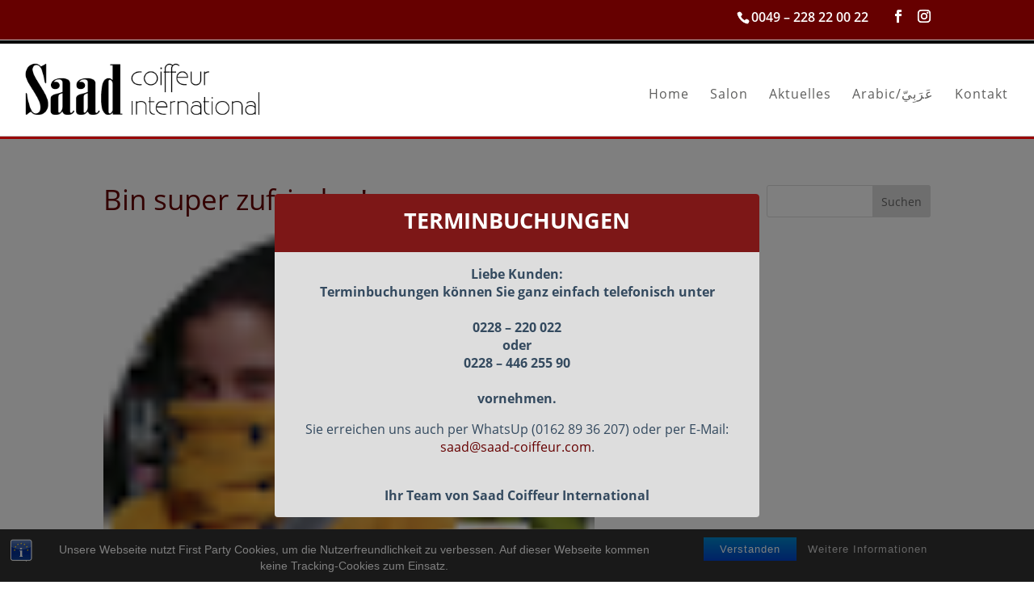

--- FILE ---
content_type: text/css
request_url: https://saad-coiffeur.com/wp-content/themes/avs/style.css?ver=4.27.4
body_size: 3012
content:
/*
Theme Name: Saad Coiffeur
Description: Child theme for Divi theme
Author: A Vista Studios
Author URI: https://a-vista-studios.de
Template: Divi
Version: 1.0.0
Text Domain:  Divi
*/


@import url("../Divi/style.css");
@import url("./wbounce.css");	

@font-face{font-family:'Open Sans';font-style:normal;font-weight:300;src:url(fonts/open-sans-v15-latin-300.eot);src:local('Open Sans Light'),local('OpenSans-Light'),url(fonts/open-sans-v15-latin-300.eot?#iefix) format('embedded-opentype'),url(fonts/open-sans-v15-latin-300.woff2) format('woff2'),url(fonts/open-sans-v15-latin-300.woff) format('woff'),url(fonts/open-sans-v15-latin-300.ttf) format('truetype'),url(fonts/open-sans-v15-latin-300.svg#OpenSans) format('svg')}@font-face{font-family:'Open Sans';font-style:italic;font-weight:300;src:url(fonts/open-sans-v15-latin-300italic.eot);src:local('Open Sans Light Italic'),local('OpenSans-LightItalic'),url(fonts/open-sans-v15-latin-300italic.eot?#iefix) format('embedded-opentype'),url(fonts/open-sans-v15-latin-300italic.woff2) format('woff2'),url(fonts/open-sans-v15-latin-300italic.woff) format('woff'),url(fonts/open-sans-v15-latin-300italic.ttf) format('truetype'),url(fonts/open-sans-v15-latin-300italic.svg#OpenSans) format('svg')}@font-face{font-family:'Open Sans';font-style:normal;font-weight:400;src:url(fonts/open-sans-v15-latin-regular.eot);src:local('Open Sans Regular'),local('OpenSans-Regular'),url(fonts/open-sans-v15-latin-regular.eot?#iefix) format('embedded-opentype'),url(fonts/open-sans-v15-latin-regular.woff2) format('woff2'),url(fonts/open-sans-v15-latin-regular.woff) format('woff'),url(fonts/open-sans-v15-latin-regular.ttf) format('truetype'),url(fonts/open-sans-v15-latin-regular.svg#OpenSans) format('svg')}@font-face{font-family:'Open Sans';font-style:normal;font-weight:600;src:url(fonts/open-sans-v15-latin-600.eot);src:local('Open Sans SemiBold'),local('OpenSans-SemiBold'),url(fonts/open-sans-v15-latin-600.eot?#iefix) format('embedded-opentype'),url(fonts/open-sans-v15-latin-600.woff2) format('woff2'),url(fonts/open-sans-v15-latin-600.woff) format('woff'),url(fonts/open-sans-v15-latin-600.ttf) format('truetype'),url(fonts/open-sans-v15-latin-600.svg#OpenSans) format('svg')}@font-face{font-family:'Open Sans';font-style:italic;font-weight:400;src:url(fonts/open-sans-v15-latin-italic.eot);src:local('Open Sans Italic'),local('OpenSans-Italic'),url(fonts/open-sans-v15-latin-italic.eot?#iefix) format('embedded-opentype'),url(fonts/open-sans-v15-latin-italic.woff2) format('woff2'),url(fonts/open-sans-v15-latin-italic.woff) format('woff'),url(fonts/open-sans-v15-latin-italic.ttf) format('truetype'),url(fonts/open-sans-v15-latin-italic.svg#OpenSans) format('svg')}@font-face{font-family:'Open Sans';font-style:italic;font-weight:600;src:url(fonts/open-sans-v15-latin-600italic.eot);src:local('Open Sans SemiBold Italic'),local('OpenSans-SemiBoldItalic'),url(fonts/open-sans-v15-latin-600italic.eot?#iefix) format('embedded-opentype'),url(fonts/open-sans-v15-latin-600italic.woff2) format('woff2'),url(fonts/open-sans-v15-latin-600italic.woff) format('woff'),url(fonts/open-sans-v15-latin-600italic.ttf) format('truetype'),url(fonts/open-sans-v15-latin-600italic.svg#OpenSans) format('svg')}@font-face{font-family:'Open Sans';font-style:normal;font-weight:700;src:url(fonts/open-sans-v15-latin-700.eot);src:local('Open Sans Bold'),local('OpenSans-Bold'),url(fonts/open-sans-v15-latin-700.eot?#iefix) format('embedded-opentype'),url(fonts/open-sans-v15-latin-700.woff2) format('woff2'),url(fonts/open-sans-v15-latin-700.woff) format('woff'),url(fonts/open-sans-v15-latin-700.ttf) format('truetype'),url(fonts/open-sans-v15-latin-700.svg#OpenSans) format('svg')}@font-face{font-family:'Open Sans';font-style:italic;font-weight:700;src:url(fonts/open-sans-v15-latin-700italic.eot);src:local('Open Sans Bold Italic'),local('OpenSans-BoldItalic'),url(fonts/open-sans-v15-latin-700italic.eot?#iefix) format('embedded-opentype'),url(fonts/open-sans-v15-latin-700italic.woff2) format('woff2'),url(fonts/open-sans-v15-latin-700italic.woff) format('woff'),url(fonts/open-sans-v15-latin-700italic.ttf) format('truetype'),url(fonts/open-sans-v15-latin-700italic.svg#OpenSans) format('svg')}@font-face{font-family:'Open Sans';font-style:normal;font-weight:800;src:url(fonts/open-sans-v15-latin-800.eot);src:local('Open Sans ExtraBold'),local('OpenSans-ExtraBold'),url(fonts/open-sans-v15-latin-800.eot?#iefix) format('embedded-opentype'),url(fonts/open-sans-v15-latin-800.woff2) format('woff2'),url(fonts/open-sans-v15-latin-800.woff) format('woff'),url(fonts/open-sans-v15-latin-800.ttf) format('truetype'),url(fonts/open-sans-v15-latin-800.svg#OpenSans) format('svg')}@font-face{font-family:'Open Sans';font-style:italic;font-weight:800;src:url(fonts/open-sans-v15-latin-800italic.eot);src:local('Open Sans ExtraBold Italic'),local('OpenSans-ExtraBoldItalic'),url(fonts/open-sans-v15-latin-800italic.eot?#iefix) format('embedded-opentype'),url(fonts/open-sans-v15-latin-800italic.woff2) format('woff2'),url(fonts/open-sans-v15-latin-800italic.woff) format('woff'),url(fonts/open-sans-v15-latin-800italic.ttf) format('truetype'),url(fonts/open-sans-v15-latin-800italic.svg#OpenSans) format('svg')}#page-container{position:relative;overflow-x:hidden}body{font-weight:400;letter-spacing:0;color:#000!important}#footer-bottom,#main-footer{background:#222!important}#main-header{position:relative;z-index:99999;top:0;border-top:5px solid #000!important;width:100%;background-color:#fff;-webkit-box-shadow:0 3px 0 #900!important;-moz-box-shadow:0 3px 0 #900!important;box-shadow:0 3px 0 #900!important;font-weight:500;line-height:23px}#main-header .container{position:relative;max-width:1460px!important;text-align:left;margin:auto}.header-content .et_pb_button.et_pb_more_button.et_pb_button_one{margin:2em 0!important}.page-id-8 .et_pb_slide_description,.page-id-8 .header-content{background:rgba(0,0,0,.1);border-radius:20px;-moz-border-radius:20px;-webkit-border-radius:20px;border:1px solid #fff;min-width:280px!important;max-width:640px!important}.page-id-8 .et_pb_slide_description:hover,.page-id-8 .header-content:hover{background:rgba(0,0,0,.4);-webkit-transition:all .8s;-moz-transition:all .8s;transition:all .8s}.et_pb_slide_content{padding:10px}@media screen and (min-width:640px){.page-id-8 span.scroll-down.et-pb-icon{margin-bottom:90px!important}}.et_fullscreen_slider .et_pb_container,.et_fullscreen_slider .et_pb_slide,.et_fullscreen_slider .et_pb_slides{min-height:100%!important;height:100%!important}@media (min-width:640px){.et_fullscreen_slider .et_pb_container,.et_fullscreen_slider .et_pb_slide,.et_fullscreen_slider .et_pb_slides{height:calc(100vh - 139px)!important}}.et_fullscreen_slider .et_pb_container{max-width:500px!important;min-width:310px!important}.et_fullscreen_slider .et_pb_text_overlay_wrapper{background:0 0!important;min-height:300px!important}.et_fullscreen_slider .et_pb_container .et_pb_slide_title{font-size:60px!important;font-weight:300!important;text-shadow:2px 2px 4px #444}@media screen and (max-width:640px){.et_fullscreen_slider .et_pb_container .et_pb_slide_title{font-size:40px!important}}.page-id-8 .et_pb_slider_with_text_overlay .et_pb_text_overlay_wrapper{padding:0;border:0 solid #fff!important}@media (max-width:640px){.page-id-8 .et_fullscreen_slider{max-height:400px!important}}.page-id-8 .slider-scroll-down .et_pb_main_blurb_image .et-pb-icon{-webkit-transition:all .8s;-moz-transition:all .8s;transition:all .8s}.page-id-8 .slider-scroll-down .et_pb_main_blurb_image .et-pb-icon:hover{background:rgba(0,0,0,.6);-webkit-transition:all .8s;-moz-transition:all .8s;transition:all .8s}h1{color:#600!important;font-size:220%!important;line-height:100%!important;margin:0!important;margin-bottom:.5em!important;padding:0!important}.header-content h1.et_pb_module_header{font-size:300%!important}h2{color:#600!important;font-size:180%!important;line-height:240%!important;margin:0!important;padding:0!important}.header-content .et_pb_fullwidth_header_subhead{font-size:150%}.et_pb_slide_content h2{font-size:200%!important;line-height:110%!important}.et_pb_slide_content h3{font-size:130%}h3{font-weight:400;color:#600!important;font-size:150%!important;line-height:180%!important;margin:.25em 0 0 0!important;padding:0 0 .5em 0!important;line-height:120%!important}h4{font-size:130%;line-height:150%;margin:.75em 0}h5{font-size:120%;line-height:140%;margin:.75em 0}h2.entry-title{font-weight:400;color:#600!important;font-size:25px!important;margin-bottom:.5em!important}h2.entry-title a{text-decoration:none!important;line-height:130%!important}#left-area .et_pb_post{max-width:80%!important;padding-bottom:25px!important;border-bottom:1px solid #8cc04b!important}.h-partner{color:#333!important;font-size:180%!important}.h-partner span{color:#600!important}.entry-content .et_pb_section .et_pb_fullwidth_code .et_pb_code_inner{text-align:center}@media screen and (max-width:980px){h1{font-size:150%!important;line-height:180%!important}h2{font-size:120%!important;line-height:140%!important}h3{font-size:110%!important;line-height:130%!important}}.et_pb_row{padding-top:1em!important;padding-bottom:1em!important}a.et_pb_button{margin-top:1.5em;text-decoration:none!important}#top-header{height:50px;border-bottom:1px solid #c5c5c5}#top-header .container #et-info{text-align:right!important;float:right!important}#top-header #et-secondary-menu{padding-top:5px}@media (max-width:980px){div#et-secondary-menu,ul#et-secondary-nav{display:block!important}div#et-secondary-menu,ul#et-secondary-nav{padding:15px 0 0 0!important;margin:0}}#top-menu a{display:block;position:relative;color:rgba(0,0,0,.6);text-decoration:none;-webkit-transition:all .4s ease-in-out;-moz-transition:all .4s ease-in-out;transition:all .4s ease-in-out;font-weight:400;padding-left:.5em!important;padding-right:.9em!important}#et-info-email:hover,#et-secondary-menu>ul>li>a:hover,#top-menu-nav>ul>li>a:hover,.et-social-icons a:hover{opacity:1;-webkit-transition:all .4s ease-in-out;-moz-transition:all .4s ease-in-out;transition:all .4s ease-in-out}#main-header{border-bottom:1px solid #c5c5c5}#top-menu{padding-top:10px}#top-menu li a{color:#5e5e5d!important;margin-left:0!important;margin-right:0!important;padding-left:0!important;padding-right:0!important}.mfp-bottom-bar .mfp-title{display:none}#et-secondary-nav .menu-item-has-children>a:first-child:after,#top-menu .menu-item-has-children>a:first-child:after{position:absolute;top:0;right:0;font-family:ETmodules;font-size:0;font-weight:800;content:"3"}#top-menu li a:hover{color:#000!important}#top-menu .current-menu-item a::before{-webkit-transform:translateY(18px);transform:translateY(18px);opacity:1}#top-menu li a:hover:before{-webkit-transform:translateY(18px);transform:translateY(18px);opacity:1}#top-menu>li>a:before{content:'';position:absolute;top:3px;left:0;background:#600;width:80%;left:10%;height:2px;-webkit-transform:translateY(24px);transform:translateY(24px);opacity:0;transition:.3s ease}#top-menu li.current-menu-item>a{color:#5e5e5d!important}#top-menu li.current-menu-ancestor>a{color:#5e5e5d!important}.nav li ul .current-menu-item a{color:#5e5e5d!important}@media screen and (min-width:980px){.sub-menu{background:#ebebeb!important}.nav li li ul,.nav li ul,ul.sub-menu li{margin-top:2px;width:300px}.nav li li a{width:100%!important}.nav li ul{border-top:2px solid #2ea3f2}ul.sub-menu li:first-child{border-top:1px solid #9e9e9e}ul.sub-menu li{border-bottom:1px solid #9e9e9e;font-size:120%!important}ul.sub-menu>li:hover{background:#600;opacity:1}ul.sub-menu>li>a:hover{background:0 0;opacity:1;color:#fff!important}ul.sub-menu li a,ul.sub-menu li a:active,ul.sub-menu li a:link{font-size:90%!important}#top-menu li.current-menu-ancestor>a,#top-menu li.current-menu-item>a{color:#600!important}#top-menu li li a{color:#333!important}#top-menu li li a:hover{color:#fff!important}#top-menu li li.current-menu-item>a:hover{color:#fff!important}#top-menu li.mega-menu:hover{background:0 0!important}#top-menu li.mega-menu ul.sub-menu{margin-right:3em!important;border:0!important;background:#c00!important;background:#fff!important;background:-moz-linear-gradient(top,#fff 0,#e3e2e2 100%)!important;background:-webkit-linear-gradient(top,#fff 0,#e3e2e2 100%)!important;background:linear-gradient(to bottom,#fff 0,#e3e2e2 100%)!important}#top-menu li.mega-menu ul.sub-menu li{border:0!important}#top-menu li.mega-menu ul.sub-menu li:first-child{border-top:0!important;border-bottom:1px solid #9e9e9e;border-bottom:0!important}#top-menu>li.mega-menu>ul.sub-menu>li:hover{background:rgba(255,255,255,.8);background:0 0}#top-menu li.mega-menu li a{font-weight:400!important}#top-menu li.mega-menu li a:hover{color:#439d35!important;color:#000!important;color:#8cc04b!important}#top-menu li.mega-menu ul.sub-menu li li:hover{background:#222b34;background:0 0;background:#fff}#top-menu li.mega-menu>ul>li{width:33.33%;margin:0}#top-menu li.mega-menu>ul>li:nth-of-type(5n){clear:none}#top-menu li.mega-menu>ul>li:nth-of-type(2n){clear:none}#top-menu li.mega-menu ul.sub-menu li:last-child{border-top:0}}.logo_container{margin-left:-4px}#main-content{margin-top:.5em;min-height:1200px;background:rgba(255,255,255,.8)!important;background:0 0!important}.et_pb_section p a,.et_pb_section p a:active,.et_pb_section p a:link,.et_pb_section p a:visited{text-decoration:none;color:#c30!important}.et_pb_toggle .et_pb_toggle_content a,.et_pb_toggle .et_pb_toggle_content a:active,.et_pb_toggle .et_pb_toggle_content a:link,.et_pb_toggle .et_pb_toggle_content a:visited{text-decoration:none;color:#c30!important}.et_pb_section p a:hover,.et_pb_toggle .et_pb_toggle_content a:hover{text-decoration:underline}.et_pb_section ul li{margin-left:.75em}#main-content .container:before{background:0 0}#archives-2,#categories-2,#meta-2,#recent-comments-2{display:none}.entry-content table,body.et-pb-preview #main-content .container table{width:100%;margin:0 0 15px 0;border:1px solid #bdbdbd;text-align:left}.entry-content thead th,.entry-content tr th,body.et-pb-preview #main-content .container thead th,body.et-pb-preview #main-content .container tr th{padding:9px 12px;color:#000!important;font-weight:700}.entry-content tr td,body.et-pb-preview #main-content .container tr td{padding:6px 12px;color:#000!important;border-top:1px solid #bdbdbd}table{font-size:90%!important}table.responsive.kosmetik{max-width:540px}table th{background-color:#f1f1f1;border-top:2px solid #666;border-bottom:1px solid #600;font-size:95%!important;line-height:120%!important}th.right{text-align:right!important}table th:first-child{width:30%!important}table th span.small{font-weight:400;font-size:85%;text-align:center!important}table td{line-height:140%!important}td.right{text-align:right!important}table tr:hover{background:#f1f1f1}table td:first-child{border-right:1px solid #bdbdbd}@media only screen and (max-width:860px){table.responsive{margin-bottom:0;overflow:hidden;overflow-x:scroll;display:block;white-space:nowrap}table.responsive.kosmetik{width:100%}}@media only screen and (max-width:479px){.et_pb_column .et_pb_grid_item:nth-child(n){width:100%!important}}@media screen and (max-width:980px){.bildunterschrift .et_pb_text_inner{text-align:center!important}}.et_pb_module.et_pb_toggle{background:#8f9a00!important;background:rgba(255,255,255,.6)!important}.et_pb_module.et_pb_toggle .et_pb_toggle_title{font-weight:700;font-size:120%;color:#000!important}.et_pb_module.et_pb_toggle .et_pb_toggle_content{color:#000!important}.et_pb_module.et_pb_toggle .et_pb_toggle_content a{color:#f4ff63}@media (max-width:780px){#main-content .et_pb_text_inner{font-size:90%!important;line-height:150%}#main-footer .container{font-size:85%}#et-footer-nav{min-height:7em}#et-footer-nav .container{float:left!important;text-align:center!important}.et_search_outer{width:100%;width:80%;margin-left:20%;margin-top:6px}}#main-footer .container #footer-widgets{padding-top:1.5em!important}.footer-widget h2{color:#fff!important;font-size:140%!important;margin:0!important;padding:0!important;letter-spacing:2px}#footer-bottom{background:#600!important}#footer-info{color:#fff!important}#footer-info a{color:#fff!important;font-weight:400}ul#menu-footer-menu{text-align:right!important}@media (max-width:980px){.et_mobile_menu{font-weight:700}.et_mobile_menu li li{font-weight:400}.et_mobile_menu li a{color:#000!important}.et_mobile_menu li a:hover{opacity:1;background-color:rgba(0,0,0,.03);background-color:rgba(0,0,0,0);color:#600}.et_mobile_menu li.current-menu-ancestor>a,.et_mobile_menu li.current-menu-item>a{color:#600!important}.et_mobile_menu .menu-item-has-children{background-color:#transparent!important}.container .logo_container{margin-left:15px}ul.sub-menu{background:#f0f0f0!important}.container.et_menu_container{width:calc(100% - 60px);width:100%}}.et_mobile_menu{margin-left:-30px;width:calc(100% + 60px);padding:5%;margin-left:-2.74%;width:105.5%;background:#f0f0f0;border-bottom:10px double #d0d0d0!important}.mobile_nav.opened .mobile_menu_bar:before{content:"\4d"}h3.wpmtst-testimonial-heading.testimonial-heading{font-size:110%!important;color:#fff!important}.wpmtst-testimonial-field.testimonial-field.testimonial-name{color:#fff!important}.wpmtst-testimonial-image.testimonial-image{margin-top:2em}

--- FILE ---
content_type: text/css
request_url: https://saad-coiffeur.com/wp-content/themes/avs/wbounce.css
body_size: 521
content:
/* open-sans-700 - latin */
@font-face {
  font-family: 'Open Sans';
  font-style: normal;
  font-weight: 600;
  src: url('fonts/open-sans-v15-latin-600.eot'); /* IE9 Compat Modes */
  src: local('Open Sans Bold'), local('OpenSans-Bold'),
       url('fonts/open-sans-v15-latin-600.eot?#iefix') format('embedded-opentype'), /* IE6-IE8 */
       url('fonts/open-sans-v15-latin-600.woff2') format('woff2'), /* Super Modern Browsers */
       url('fonts/open-sans-v15-latin-600.woff') format('woff'), /* Modern Browsers */
       url('fonts/open-sans-v15-latin-600.ttf') format('truetype'), /* Safari, Android, iOS */
       url('fonts/open-sans-v15-latin-600.svg#OpenSans') format('svg'); /* Legacy iOS */
}

/*AVS: DISABLE wBounce on page AKTUELLES
.page-template-default.page.page-id-3721 #wbounce-modal {
	display: none;
}
/*END DISABLE wBounce on page AKTUELLES*/

#wbounce-modal-sub {
  overflow: hidden!important;  
  background: transparent;
}

@media screen and (min-width: 500px) {
  #wbounce-modal-sub {
      margin-top: 160px;
  }
}

@media screen and (max-width: 500px) {
  #wbounce-modal-sub {
       overflow: scroll!important;
	   padding-top: 100px;
  }
}

.modal-title {
  background: #7d1717!important;
}

.modal-title h3 {
  color: #fff!important;
  font-weight: 700!important;
}

.modal-body {
	text-align: left;
	color: #344a5f;
	background: #fff;
	padding-bottom: 0.75em;
}

.modal-body h4 {
  color: #344a5f!important;
  font-size: 200%;
  font-weight: 700!important;
}

.modal-body ul {
	margin-top: 0.75em;
	list-style-type: square;
}
.modal-body ul li {
	text-align: left;
	margin-left: 2em;
}

.modal-box {
	width: 100%;
	background: #ddd;
	padding: 1em;
	text-align: center;
}

.modal-footer {
  background: #660000!important;
  height: 50px!important;
  -webkit-transition: all 1.7s ease-in-out; 
  -moz-transition: all 1.7s ease-in-out;  
  transition: all 1.7s ease-in-out;	
}

.modal-footer:hover {
  background: #420020!important;
  -webkit-transition: all 1.7s ease-in-out; 
  -moz-transition: all 1.7s ease-in-out;  
  transition: all 1.7s ease-in-out;	
}

div.modal-footer p,
div.modal-footer p a {
  color: #fff!important;
  text-transform: uppercase!important;
  font-weight: 700!important;
  border: 0!important;
  text-decoration: none!important;
}